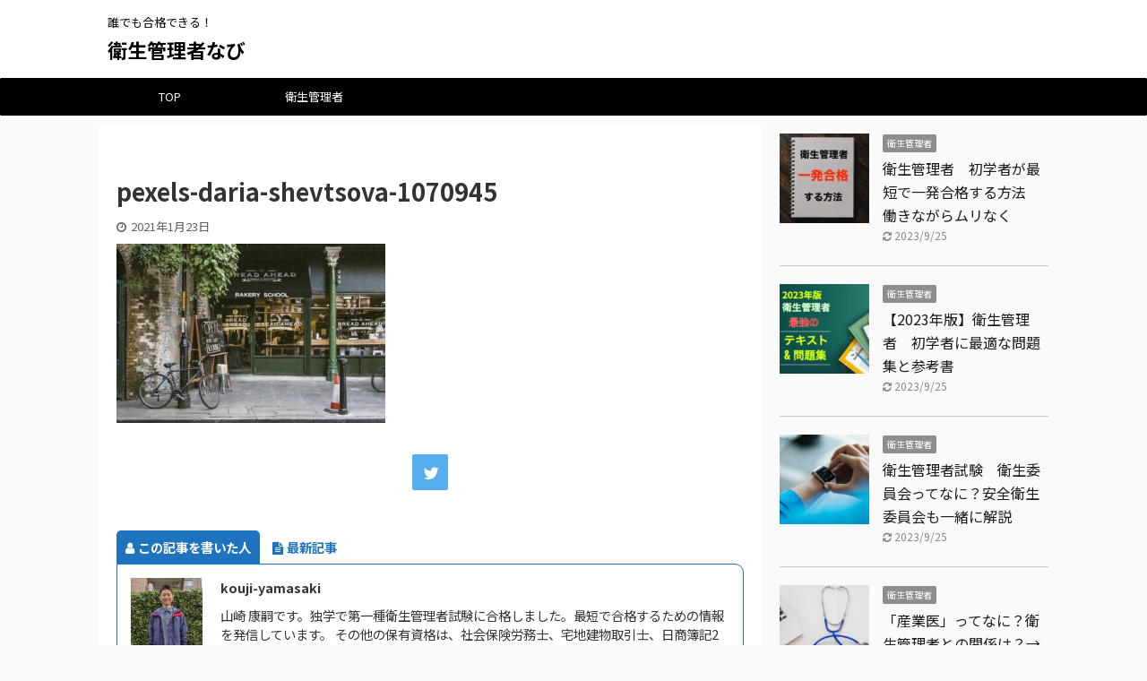

--- FILE ---
content_type: text/html; charset=UTF-8
request_url: https://kouji-yamasaki.com/qualification-healthsupervisor-application/pexels-daria-shevtsova-1070945/
body_size: 12532
content:

<!DOCTYPE html>
<!--[if lt IE 7]>
<html class="ie6" dir="ltr" lang="ja" prefix="og: https://ogp.me/ns#"> <![endif]-->
<!--[if IE 7]>
<html class="i7" dir="ltr" lang="ja" prefix="og: https://ogp.me/ns#"> <![endif]-->
<!--[if IE 8]>
<html class="ie" dir="ltr" lang="ja" prefix="og: https://ogp.me/ns#"> <![endif]-->
<!--[if gt IE 8]><!-->
<html dir="ltr" lang="ja" prefix="og: https://ogp.me/ns#" class="s-navi-search-overlay ">
	<!--<![endif]-->
	<head prefix="og: http://ogp.me/ns# fb: http://ogp.me/ns/fb# article: http://ogp.me/ns/article#">
		<meta charset="UTF-8" >
		<meta name="viewport" content="width=device-width,initial-scale=1.0,user-scalable=no,viewport-fit=cover">
		<meta name="format-detection" content="telephone=no" >
		<meta name="referrer" content="no-referrer-when-downgrade"/>

					<meta name="robots" content="noindex,follow">
		
		<link rel="alternate" type="application/rss+xml" title="衛生管理者なび RSS Feed" href="https://kouji-yamasaki.com/feed/" />
		<link rel="pingback" href="https://kouji-yamasaki.com/xmlrpc.php" >
		<!--[if lt IE 9]>
		<script src="https://kouji-yamasaki.com/wp-content/themes/affinger5/js/html5shiv.js"></script>
		<![endif]-->
				
		<!-- All in One SEO 4.4.9.2 - aioseo.com -->
		<meta name="robots" content="max-image-preview:large" />
		<meta name="google-site-verification" content="google-site-verification=MR6Xp5Du7hu0VSHRplipJQef-q5Q8JM5HBMYHjvcR44" />
		<link rel="canonical" href="https://kouji-yamasaki.com/qualification-healthsupervisor-application/pexels-daria-shevtsova-1070945/" />
		<meta name="generator" content="All in One SEO (AIOSEO) 4.4.9.2" />
		<meta property="og:locale" content="ja_JP" />
		<meta property="og:site_name" content="衛生管理者なび - 誰でも合格できる！" />
		<meta property="og:type" content="article" />
		<meta property="og:title" content="pexels-daria-shevtsova-1070945 - 衛生管理者なび" />
		<meta property="og:url" content="https://kouji-yamasaki.com/qualification-healthsupervisor-application/pexels-daria-shevtsova-1070945/" />
		<meta property="article:published_time" content="2021-01-23T12:27:48+00:00" />
		<meta property="article:modified_time" content="2021-01-23T12:27:48+00:00" />
		<meta name="twitter:card" content="summary" />
		<meta name="twitter:site" content="@bLDjWiyryFfQm1y" />
		<meta name="twitter:title" content="pexels-daria-shevtsova-1070945 - 衛生管理者なび" />
		<meta name="twitter:creator" content="@kouji_yamasaki" />
		<script type="application/ld+json" class="aioseo-schema">
			{"@context":"https:\/\/schema.org","@graph":[{"@type":"BreadcrumbList","@id":"https:\/\/kouji-yamasaki.com\/qualification-healthsupervisor-application\/pexels-daria-shevtsova-1070945\/#breadcrumblist","itemListElement":[{"@type":"ListItem","@id":"https:\/\/kouji-yamasaki.com\/#listItem","position":1,"name":"\u5bb6","item":"https:\/\/kouji-yamasaki.com\/","nextItem":"https:\/\/kouji-yamasaki.com\/qualification-healthsupervisor-application\/pexels-daria-shevtsova-1070945\/#listItem"},{"@type":"ListItem","@id":"https:\/\/kouji-yamasaki.com\/qualification-healthsupervisor-application\/pexels-daria-shevtsova-1070945\/#listItem","position":2,"name":"pexels-daria-shevtsova-1070945","previousItem":"https:\/\/kouji-yamasaki.com\/#listItem"}]},{"@type":"ItemPage","@id":"https:\/\/kouji-yamasaki.com\/qualification-healthsupervisor-application\/pexels-daria-shevtsova-1070945\/#itempage","url":"https:\/\/kouji-yamasaki.com\/qualification-healthsupervisor-application\/pexels-daria-shevtsova-1070945\/","name":"pexels-daria-shevtsova-1070945 - \u885b\u751f\u7ba1\u7406\u8005\u306a\u3073","inLanguage":"ja","isPartOf":{"@id":"https:\/\/kouji-yamasaki.com\/#website"},"breadcrumb":{"@id":"https:\/\/kouji-yamasaki.com\/qualification-healthsupervisor-application\/pexels-daria-shevtsova-1070945\/#breadcrumblist"},"author":{"@id":"https:\/\/kouji-yamasaki.com\/author\/c720842f137215276150474e363e2191a30f2ccc\/#author"},"creator":{"@id":"https:\/\/kouji-yamasaki.com\/author\/c720842f137215276150474e363e2191a30f2ccc\/#author"},"datePublished":"2021-01-23T12:27:48+09:00","dateModified":"2021-01-23T12:27:48+09:00"},{"@type":"Person","@id":"https:\/\/kouji-yamasaki.com\/#person","name":"kouji-yamasaki","image":{"@type":"ImageObject","@id":"https:\/\/kouji-yamasaki.com\/qualification-healthsupervisor-application\/pexels-daria-shevtsova-1070945\/#personImage","url":"https:\/\/secure.gravatar.com\/avatar\/13c51d5314b9d169d9d3fc5833d9c3b1?s=96&d=mm&r=g","width":96,"height":96,"caption":"kouji-yamasaki"},"sameAs":["@kouji_yamasaki"]},{"@type":"Person","@id":"https:\/\/kouji-yamasaki.com\/author\/c720842f137215276150474e363e2191a30f2ccc\/#author","url":"https:\/\/kouji-yamasaki.com\/author\/c720842f137215276150474e363e2191a30f2ccc\/","name":"kouji-yamasaki","image":{"@type":"ImageObject","@id":"https:\/\/kouji-yamasaki.com\/qualification-healthsupervisor-application\/pexels-daria-shevtsova-1070945\/#authorImage","url":"https:\/\/secure.gravatar.com\/avatar\/13c51d5314b9d169d9d3fc5833d9c3b1?s=96&d=mm&r=g","width":96,"height":96,"caption":"kouji-yamasaki"},"sameAs":["@kouji_yamasaki"]},{"@type":"WebSite","@id":"https:\/\/kouji-yamasaki.com\/#website","url":"https:\/\/kouji-yamasaki.com\/","name":"simple life blog","description":"\u8ab0\u3067\u3082\u5408\u683c\u3067\u304d\u308b\uff01","inLanguage":"ja","publisher":{"@id":"https:\/\/kouji-yamasaki.com\/#person"}}]}
		</script>
		<!-- All in One SEO -->

<title>pexels-daria-shevtsova-1070945 - 衛生管理者なび</title>
<link rel='dns-prefetch' href='//ajax.googleapis.com' />
<script type="text/javascript">
window._wpemojiSettings = {"baseUrl":"https:\/\/s.w.org\/images\/core\/emoji\/14.0.0\/72x72\/","ext":".png","svgUrl":"https:\/\/s.w.org\/images\/core\/emoji\/14.0.0\/svg\/","svgExt":".svg","source":{"concatemoji":"https:\/\/kouji-yamasaki.com\/wp-includes\/js\/wp-emoji-release.min.js?ver=6.1.1"}};
/*! This file is auto-generated */
!function(e,a,t){var n,r,o,i=a.createElement("canvas"),p=i.getContext&&i.getContext("2d");function s(e,t){var a=String.fromCharCode,e=(p.clearRect(0,0,i.width,i.height),p.fillText(a.apply(this,e),0,0),i.toDataURL());return p.clearRect(0,0,i.width,i.height),p.fillText(a.apply(this,t),0,0),e===i.toDataURL()}function c(e){var t=a.createElement("script");t.src=e,t.defer=t.type="text/javascript",a.getElementsByTagName("head")[0].appendChild(t)}for(o=Array("flag","emoji"),t.supports={everything:!0,everythingExceptFlag:!0},r=0;r<o.length;r++)t.supports[o[r]]=function(e){if(p&&p.fillText)switch(p.textBaseline="top",p.font="600 32px Arial",e){case"flag":return s([127987,65039,8205,9895,65039],[127987,65039,8203,9895,65039])?!1:!s([55356,56826,55356,56819],[55356,56826,8203,55356,56819])&&!s([55356,57332,56128,56423,56128,56418,56128,56421,56128,56430,56128,56423,56128,56447],[55356,57332,8203,56128,56423,8203,56128,56418,8203,56128,56421,8203,56128,56430,8203,56128,56423,8203,56128,56447]);case"emoji":return!s([129777,127995,8205,129778,127999],[129777,127995,8203,129778,127999])}return!1}(o[r]),t.supports.everything=t.supports.everything&&t.supports[o[r]],"flag"!==o[r]&&(t.supports.everythingExceptFlag=t.supports.everythingExceptFlag&&t.supports[o[r]]);t.supports.everythingExceptFlag=t.supports.everythingExceptFlag&&!t.supports.flag,t.DOMReady=!1,t.readyCallback=function(){t.DOMReady=!0},t.supports.everything||(n=function(){t.readyCallback()},a.addEventListener?(a.addEventListener("DOMContentLoaded",n,!1),e.addEventListener("load",n,!1)):(e.attachEvent("onload",n),a.attachEvent("onreadystatechange",function(){"complete"===a.readyState&&t.readyCallback()})),(e=t.source||{}).concatemoji?c(e.concatemoji):e.wpemoji&&e.twemoji&&(c(e.twemoji),c(e.wpemoji)))}(window,document,window._wpemojiSettings);
</script>
<style type="text/css">
img.wp-smiley,
img.emoji {
	display: inline !important;
	border: none !important;
	box-shadow: none !important;
	height: 1em !important;
	width: 1em !important;
	margin: 0 0.07em !important;
	vertical-align: -0.1em !important;
	background: none !important;
	padding: 0 !important;
}
</style>
	<link rel='stylesheet' id='wp-block-library-css' href='https://kouji-yamasaki.com/wp-includes/css/dist/block-library/style.min.css?ver=6.1.1' type='text/css' media='all' />
<link rel='stylesheet' id='classic-theme-styles-css' href='https://kouji-yamasaki.com/wp-includes/css/classic-themes.min.css?ver=1' type='text/css' media='all' />
<style id='global-styles-inline-css' type='text/css'>
body{--wp--preset--color--black: #000000;--wp--preset--color--cyan-bluish-gray: #abb8c3;--wp--preset--color--white: #ffffff;--wp--preset--color--pale-pink: #f78da7;--wp--preset--color--vivid-red: #cf2e2e;--wp--preset--color--luminous-vivid-orange: #ff6900;--wp--preset--color--luminous-vivid-amber: #fcb900;--wp--preset--color--light-green-cyan: #7bdcb5;--wp--preset--color--vivid-green-cyan: #00d084;--wp--preset--color--pale-cyan-blue: #8ed1fc;--wp--preset--color--vivid-cyan-blue: #0693e3;--wp--preset--color--vivid-purple: #9b51e0;--wp--preset--color--soft-red: #e6514c;--wp--preset--color--light-grayish-red: #fdebee;--wp--preset--color--vivid-yellow: #ffc107;--wp--preset--color--very-pale-yellow: #fffde7;--wp--preset--color--very-light-gray: #fafafa;--wp--preset--color--very-dark-gray: #313131;--wp--preset--color--original-color-a: #43a047;--wp--preset--color--original-color-b: #795548;--wp--preset--color--original-color-c: #ec407a;--wp--preset--color--original-color-d: #9e9d24;--wp--preset--gradient--vivid-cyan-blue-to-vivid-purple: linear-gradient(135deg,rgba(6,147,227,1) 0%,rgb(155,81,224) 100%);--wp--preset--gradient--light-green-cyan-to-vivid-green-cyan: linear-gradient(135deg,rgb(122,220,180) 0%,rgb(0,208,130) 100%);--wp--preset--gradient--luminous-vivid-amber-to-luminous-vivid-orange: linear-gradient(135deg,rgba(252,185,0,1) 0%,rgba(255,105,0,1) 100%);--wp--preset--gradient--luminous-vivid-orange-to-vivid-red: linear-gradient(135deg,rgba(255,105,0,1) 0%,rgb(207,46,46) 100%);--wp--preset--gradient--very-light-gray-to-cyan-bluish-gray: linear-gradient(135deg,rgb(238,238,238) 0%,rgb(169,184,195) 100%);--wp--preset--gradient--cool-to-warm-spectrum: linear-gradient(135deg,rgb(74,234,220) 0%,rgb(151,120,209) 20%,rgb(207,42,186) 40%,rgb(238,44,130) 60%,rgb(251,105,98) 80%,rgb(254,248,76) 100%);--wp--preset--gradient--blush-light-purple: linear-gradient(135deg,rgb(255,206,236) 0%,rgb(152,150,240) 100%);--wp--preset--gradient--blush-bordeaux: linear-gradient(135deg,rgb(254,205,165) 0%,rgb(254,45,45) 50%,rgb(107,0,62) 100%);--wp--preset--gradient--luminous-dusk: linear-gradient(135deg,rgb(255,203,112) 0%,rgb(199,81,192) 50%,rgb(65,88,208) 100%);--wp--preset--gradient--pale-ocean: linear-gradient(135deg,rgb(255,245,203) 0%,rgb(182,227,212) 50%,rgb(51,167,181) 100%);--wp--preset--gradient--electric-grass: linear-gradient(135deg,rgb(202,248,128) 0%,rgb(113,206,126) 100%);--wp--preset--gradient--midnight: linear-gradient(135deg,rgb(2,3,129) 0%,rgb(40,116,252) 100%);--wp--preset--duotone--dark-grayscale: url('#wp-duotone-dark-grayscale');--wp--preset--duotone--grayscale: url('#wp-duotone-grayscale');--wp--preset--duotone--purple-yellow: url('#wp-duotone-purple-yellow');--wp--preset--duotone--blue-red: url('#wp-duotone-blue-red');--wp--preset--duotone--midnight: url('#wp-duotone-midnight');--wp--preset--duotone--magenta-yellow: url('#wp-duotone-magenta-yellow');--wp--preset--duotone--purple-green: url('#wp-duotone-purple-green');--wp--preset--duotone--blue-orange: url('#wp-duotone-blue-orange');--wp--preset--font-size--small: 13px;--wp--preset--font-size--medium: 20px;--wp--preset--font-size--large: 36px;--wp--preset--font-size--x-large: 42px;--wp--preset--spacing--20: 0.44rem;--wp--preset--spacing--30: 0.67rem;--wp--preset--spacing--40: 1rem;--wp--preset--spacing--50: 1.5rem;--wp--preset--spacing--60: 2.25rem;--wp--preset--spacing--70: 3.38rem;--wp--preset--spacing--80: 5.06rem;}:where(.is-layout-flex){gap: 0.5em;}body .is-layout-flow > .alignleft{float: left;margin-inline-start: 0;margin-inline-end: 2em;}body .is-layout-flow > .alignright{float: right;margin-inline-start: 2em;margin-inline-end: 0;}body .is-layout-flow > .aligncenter{margin-left: auto !important;margin-right: auto !important;}body .is-layout-constrained > .alignleft{float: left;margin-inline-start: 0;margin-inline-end: 2em;}body .is-layout-constrained > .alignright{float: right;margin-inline-start: 2em;margin-inline-end: 0;}body .is-layout-constrained > .aligncenter{margin-left: auto !important;margin-right: auto !important;}body .is-layout-constrained > :where(:not(.alignleft):not(.alignright):not(.alignfull)){max-width: var(--wp--style--global--content-size);margin-left: auto !important;margin-right: auto !important;}body .is-layout-constrained > .alignwide{max-width: var(--wp--style--global--wide-size);}body .is-layout-flex{display: flex;}body .is-layout-flex{flex-wrap: wrap;align-items: center;}body .is-layout-flex > *{margin: 0;}:where(.wp-block-columns.is-layout-flex){gap: 2em;}.has-black-color{color: var(--wp--preset--color--black) !important;}.has-cyan-bluish-gray-color{color: var(--wp--preset--color--cyan-bluish-gray) !important;}.has-white-color{color: var(--wp--preset--color--white) !important;}.has-pale-pink-color{color: var(--wp--preset--color--pale-pink) !important;}.has-vivid-red-color{color: var(--wp--preset--color--vivid-red) !important;}.has-luminous-vivid-orange-color{color: var(--wp--preset--color--luminous-vivid-orange) !important;}.has-luminous-vivid-amber-color{color: var(--wp--preset--color--luminous-vivid-amber) !important;}.has-light-green-cyan-color{color: var(--wp--preset--color--light-green-cyan) !important;}.has-vivid-green-cyan-color{color: var(--wp--preset--color--vivid-green-cyan) !important;}.has-pale-cyan-blue-color{color: var(--wp--preset--color--pale-cyan-blue) !important;}.has-vivid-cyan-blue-color{color: var(--wp--preset--color--vivid-cyan-blue) !important;}.has-vivid-purple-color{color: var(--wp--preset--color--vivid-purple) !important;}.has-black-background-color{background-color: var(--wp--preset--color--black) !important;}.has-cyan-bluish-gray-background-color{background-color: var(--wp--preset--color--cyan-bluish-gray) !important;}.has-white-background-color{background-color: var(--wp--preset--color--white) !important;}.has-pale-pink-background-color{background-color: var(--wp--preset--color--pale-pink) !important;}.has-vivid-red-background-color{background-color: var(--wp--preset--color--vivid-red) !important;}.has-luminous-vivid-orange-background-color{background-color: var(--wp--preset--color--luminous-vivid-orange) !important;}.has-luminous-vivid-amber-background-color{background-color: var(--wp--preset--color--luminous-vivid-amber) !important;}.has-light-green-cyan-background-color{background-color: var(--wp--preset--color--light-green-cyan) !important;}.has-vivid-green-cyan-background-color{background-color: var(--wp--preset--color--vivid-green-cyan) !important;}.has-pale-cyan-blue-background-color{background-color: var(--wp--preset--color--pale-cyan-blue) !important;}.has-vivid-cyan-blue-background-color{background-color: var(--wp--preset--color--vivid-cyan-blue) !important;}.has-vivid-purple-background-color{background-color: var(--wp--preset--color--vivid-purple) !important;}.has-black-border-color{border-color: var(--wp--preset--color--black) !important;}.has-cyan-bluish-gray-border-color{border-color: var(--wp--preset--color--cyan-bluish-gray) !important;}.has-white-border-color{border-color: var(--wp--preset--color--white) !important;}.has-pale-pink-border-color{border-color: var(--wp--preset--color--pale-pink) !important;}.has-vivid-red-border-color{border-color: var(--wp--preset--color--vivid-red) !important;}.has-luminous-vivid-orange-border-color{border-color: var(--wp--preset--color--luminous-vivid-orange) !important;}.has-luminous-vivid-amber-border-color{border-color: var(--wp--preset--color--luminous-vivid-amber) !important;}.has-light-green-cyan-border-color{border-color: var(--wp--preset--color--light-green-cyan) !important;}.has-vivid-green-cyan-border-color{border-color: var(--wp--preset--color--vivid-green-cyan) !important;}.has-pale-cyan-blue-border-color{border-color: var(--wp--preset--color--pale-cyan-blue) !important;}.has-vivid-cyan-blue-border-color{border-color: var(--wp--preset--color--vivid-cyan-blue) !important;}.has-vivid-purple-border-color{border-color: var(--wp--preset--color--vivid-purple) !important;}.has-vivid-cyan-blue-to-vivid-purple-gradient-background{background: var(--wp--preset--gradient--vivid-cyan-blue-to-vivid-purple) !important;}.has-light-green-cyan-to-vivid-green-cyan-gradient-background{background: var(--wp--preset--gradient--light-green-cyan-to-vivid-green-cyan) !important;}.has-luminous-vivid-amber-to-luminous-vivid-orange-gradient-background{background: var(--wp--preset--gradient--luminous-vivid-amber-to-luminous-vivid-orange) !important;}.has-luminous-vivid-orange-to-vivid-red-gradient-background{background: var(--wp--preset--gradient--luminous-vivid-orange-to-vivid-red) !important;}.has-very-light-gray-to-cyan-bluish-gray-gradient-background{background: var(--wp--preset--gradient--very-light-gray-to-cyan-bluish-gray) !important;}.has-cool-to-warm-spectrum-gradient-background{background: var(--wp--preset--gradient--cool-to-warm-spectrum) !important;}.has-blush-light-purple-gradient-background{background: var(--wp--preset--gradient--blush-light-purple) !important;}.has-blush-bordeaux-gradient-background{background: var(--wp--preset--gradient--blush-bordeaux) !important;}.has-luminous-dusk-gradient-background{background: var(--wp--preset--gradient--luminous-dusk) !important;}.has-pale-ocean-gradient-background{background: var(--wp--preset--gradient--pale-ocean) !important;}.has-electric-grass-gradient-background{background: var(--wp--preset--gradient--electric-grass) !important;}.has-midnight-gradient-background{background: var(--wp--preset--gradient--midnight) !important;}.has-small-font-size{font-size: var(--wp--preset--font-size--small) !important;}.has-medium-font-size{font-size: var(--wp--preset--font-size--medium) !important;}.has-large-font-size{font-size: var(--wp--preset--font-size--large) !important;}.has-x-large-font-size{font-size: var(--wp--preset--font-size--x-large) !important;}
.wp-block-navigation a:where(:not(.wp-element-button)){color: inherit;}
:where(.wp-block-columns.is-layout-flex){gap: 2em;}
.wp-block-pullquote{font-size: 1.5em;line-height: 1.6;}
</style>
<link rel='stylesheet' id='normalize-css' href='https://kouji-yamasaki.com/wp-content/themes/affinger5/css/normalize.css?ver=1.5.9' type='text/css' media='all' />
<link rel='stylesheet' id='font-awesome-css' href='https://kouji-yamasaki.com/wp-content/themes/affinger5/css/fontawesome/css/font-awesome.min.css?ver=4.7.0' type='text/css' media='all' />
<link rel='stylesheet' id='font-awesome-animation-css' href='https://kouji-yamasaki.com/wp-content/themes/affinger5/css/fontawesome/css/font-awesome-animation.min.css?ver=6.1.1' type='text/css' media='all' />
<link rel='stylesheet' id='st_svg-css' href='https://kouji-yamasaki.com/wp-content/themes/affinger5/st_svg/style.css?ver=6.1.1' type='text/css' media='all' />
<link rel='stylesheet' id='slick-css' href='https://kouji-yamasaki.com/wp-content/themes/affinger5/vendor/slick/slick.css?ver=1.8.0' type='text/css' media='all' />
<link rel='stylesheet' id='slick-theme-css' href='https://kouji-yamasaki.com/wp-content/themes/affinger5/vendor/slick/slick-theme.css?ver=1.8.0' type='text/css' media='all' />
<link rel='stylesheet' id='fonts-googleapis-notosansjp-css' href='//fonts.googleapis.com/css?family=Noto+Sans+JP%3A400%2C700&#038;display=swap&#038;subset=japanese&#038;ver=6.1.1' type='text/css' media='all' />
<link rel='stylesheet' id='style-css' href='https://kouji-yamasaki.com/wp-content/themes/affinger5/style.css?ver=6.1.1' type='text/css' media='all' />
<link rel='stylesheet' id='single-css' href='https://kouji-yamasaki.com/wp-content/themes/affinger5/st-rankcss.php' type='text/css' media='all' />
<link rel='stylesheet' id='jquery-lazyloadxt-spinner-css-css' href='//kouji-yamasaki.com/wp-content/plugins/a3-lazy-load/assets/css/jquery.lazyloadxt.spinner.css?ver=6.1.1' type='text/css' media='all' />
<link rel='stylesheet' id='a3a3_lazy_load-css' href='//kouji-yamasaki.com/wp-content/uploads/sass/a3_lazy_load.min.css?ver=1635909703' type='text/css' media='all' />
<link rel='stylesheet' id='st-themecss-css' href='https://kouji-yamasaki.com/wp-content/themes/affinger5/st-themecss-loader.php?ver=6.1.1' type='text/css' media='all' />
<script type='text/javascript' src='//ajax.googleapis.com/ajax/libs/jquery/1.11.3/jquery.min.js?ver=1.11.3' id='jquery-js'></script>
<link rel="https://api.w.org/" href="https://kouji-yamasaki.com/wp-json/" /><link rel="alternate" type="application/json" href="https://kouji-yamasaki.com/wp-json/wp/v2/media/939" /><link rel='shortlink' href='https://kouji-yamasaki.com/?p=939' />
<link rel="alternate" type="application/json+oembed" href="https://kouji-yamasaki.com/wp-json/oembed/1.0/embed?url=https%3A%2F%2Fkouji-yamasaki.com%2Fqualification-healthsupervisor-application%2Fpexels-daria-shevtsova-1070945%2F" />
<link rel="alternate" type="text/xml+oembed" href="https://kouji-yamasaki.com/wp-json/oembed/1.0/embed?url=https%3A%2F%2Fkouji-yamasaki.com%2Fqualification-healthsupervisor-application%2Fpexels-daria-shevtsova-1070945%2F&#038;format=xml" />
<link rel="shortcut icon" href="https://kouji-yamasaki.com/wp-content/uploads/2021/01/cropped-bernard-hermant-rfpSOlH1JlQ-unsplash-scaled-1.jpg" >
<meta name="google-site-verification" content="MR6Xp5Du7hu0VSHRplipJQef-q5Q8JM5HBMYHjvcR44" />
<noscript><style>.lazyload[data-src]{display:none !important;}</style></noscript><style>.lazyload{background-image:none !important;}.lazyload:before{background-image:none !important;}</style><style type="text/css">.broken_link, a.broken_link {
	text-decoration: line-through;
}</style><link rel="icon" href="https://kouji-yamasaki.com/wp-content/uploads/2021/01/cropped-bernard-hermant-rfpSOlH1JlQ-unsplash-scaled-2-32x32.jpg" sizes="32x32" />
<link rel="icon" href="https://kouji-yamasaki.com/wp-content/uploads/2021/01/cropped-bernard-hermant-rfpSOlH1JlQ-unsplash-scaled-2-192x192.jpg" sizes="192x192" />
<link rel="apple-touch-icon" href="https://kouji-yamasaki.com/wp-content/uploads/2021/01/cropped-bernard-hermant-rfpSOlH1JlQ-unsplash-scaled-2-180x180.jpg" />
<meta name="msapplication-TileImage" content="https://kouji-yamasaki.com/wp-content/uploads/2021/01/cropped-bernard-hermant-rfpSOlH1JlQ-unsplash-scaled-2-270x270.jpg" />
			<script>
		(function (i, s, o, g, r, a, m) {
			i['GoogleAnalyticsObject'] = r;
			i[r] = i[r] || function () {
					(i[r].q = i[r].q || []).push(arguments)
				}, i[r].l = 1 * new Date();
			a = s.createElement(o),
				m = s.getElementsByTagName(o)[0];
			a.async = 1;
			a.src = g;
			m.parentNode.insertBefore(a, m)
		})(window, document, 'script', '//www.google-analytics.com/analytics.js', 'ga');

		ga('create', 'UA-PW5ZTTRH6F', 'auto');
		ga('send', 'pageview');

	</script>
					


<script>
	jQuery(function(){
		jQuery('.st-btn-open').click(function(){
			jQuery(this).next('.st-slidebox').stop(true, true).slideToggle();
			jQuery(this).addClass('st-btn-open-click');
		});
	});
</script>

<script>
jQuery(function(){
  jQuery('#st-tab-menu li').on('click', function(){
    if(jQuery(this).not('active')){
      jQuery(this).addClass('active').siblings('li').removeClass('active');
      var index = jQuery('#st-tab-menu li').index(this);
     jQuery('#st-tab-menu + #st-tab-box div').eq(index).addClass('active').siblings('div').removeClass('active');
    }
  });
});
</script>

<script>
	jQuery(function(){
		jQuery("#toc_container:not(:has(ul ul))").addClass("only-toc");
		jQuery(".st-ac-box ul:has(.cat-item)").each(function(){
			jQuery(this).addClass("st-ac-cat");
		});
	});
</script>

<script>
	jQuery(function(){
						jQuery('.st-star').parent('.rankh4').css('padding-bottom','5px'); // スターがある場合のランキング見出し調整
	});
</script>


			</head>
	<body class="attachment attachment-template-default single single-attachment postid-939 attachmentid-939 attachment-jpeg not-front-page" >
				<div id="st-ami">
				<div id="wrapper" class="">
				<div id="wrapper-in">
					<header id="">
						<div id="headbox-bg">
							<div id="headbox">

								<nav id="s-navi" class="pcnone" data-st-nav data-st-nav-type="normal">
		<dl class="acordion is-active" data-st-nav-primary>
			<dt class="trigger">
				<p class="acordion_button"><span class="op op-menu"><i class="fa st-svg-menu"></i></span></p>

				
				
							<!-- 追加メニュー -->
							
							<!-- 追加メニュー2 -->
							
							</dt>

			<dd class="acordion_tree">
				<div class="acordion_tree_content">

					

																		<div class="clear"></div>

					
				</div>
			</dd>

					</dl>

					</nav>

								<div id="header-l">
									
									<div id="st-text-logo">
										
            
			
				<!-- キャプション -->
				                
					              		 	 <p class="descr sitenametop">
               		     	誰でも合格できる！               			 </p>
					                    
				                
				<!-- ロゴ又はブログ名 -->
				              		  <p class="sitename"><a href="https://kouji-yamasaki.com/">
                  		                      		    衛生管理者なび                   		               		  </a></p>
            					<!-- ロゴ又はブログ名ここまで -->

			    
		
    									</div>
								</div><!-- /#header-l -->

								<div id="header-r" class="smanone">
									
								</div><!-- /#header-r -->
							</div><!-- /#headbox-bg -->
						</div><!-- /#headbox clearfix -->

						
						
						
						
											
<div id="gazou-wide">
			<div id="st-menubox">
			<div id="st-menuwide">
				<nav class="smanone clearfix"><ul id="menu-%e3%83%a1%e3%82%a4%e3%83%b3" class="menu"><li id="menu-item-1084" class="menu-item menu-item-type-custom menu-item-object-custom menu-item-home menu-item-1084"><a href="https://kouji-yamasaki.com/">TOP</a></li>
<li id="menu-item-7738" class="menu-item menu-item-type-taxonomy menu-item-object-category menu-item-7738"><a href="https://kouji-yamasaki.com/category/qualification/eiseikanrisha/">衛生管理者</a></li>
</ul></nav>			</div>
		</div>
				</div>
					
					
					</header>

					

					<div id="content-w">

					
					
					
	
			<div id="st-header-post-under-box" class="st-header-post-no-data "
		     style="">
			<div class="st-dark-cover">
							</div>
		</div>
	
<!-- Global site tag (gtag.js) - Google Analytics -->
<script async src="https://www.googletagmanager.com/gtag/js?id=UA-199519638-1">
</script>
<script>
  window.dataLayer = window.dataLayer || [];
  function gtag(){dataLayer.push(arguments);}
  gtag('js', new Date());

  gtag('config', 'UA-199519638-1');
</script>
<div id="content" class="clearfix">
	<div id="contentInner">
		<main>
			<article>
														<div id="post-939" class="post st-custom post-939 attachment type-attachment status-inherit hentry">
				
					
																
					
					<!--ぱんくず -->
										<!--/ ぱんくず -->

					<!--ループ開始 -->
										
																									<p class="st-catgroup">
															</p>
						
						<h1 class="entry-title">pexels-daria-shevtsova-1070945</h1>

						
	<div class="blogbox ">
		<p><span class="kdate">
							<i class="fa fa-clock-o"></i><time class="updated" datetime="2021-01-23T21:27:48+0900">2021年1月23日</time>
					</span></p>
	</div>
					
					
					<div class="mainbox">
						<div id="nocopy" ><!-- コピー禁止エリアここから -->
							
							
							
							<div class="entry-content">
								<p class="attachment"><a href='https://kouji-yamasaki.com/wp-content/uploads/2021/01/pexels-daria-shevtsova-1070945-scaled.jpg'><img width="300" height="200" src="//kouji-yamasaki.com/wp-content/plugins/a3-lazy-load/assets/images/lazy_placeholder.gif" data-lazy-type="image" data-src="https://kouji-yamasaki.com/wp-content/uploads/2021/01/pexels-daria-shevtsova-1070945-300x200.jpg" class="lazy lazy-hidden attachment-medium size-medium" alt="" decoding="async" srcset="" data-srcset="https://kouji-yamasaki.com/wp-content/uploads/2021/01/pexels-daria-shevtsova-1070945-300x200.jpg 300w, https://kouji-yamasaki.com/wp-content/uploads/2021/01/pexels-daria-shevtsova-1070945-1024x681.jpg 1024w, https://kouji-yamasaki.com/wp-content/uploads/2021/01/pexels-daria-shevtsova-1070945-768x511.jpg 768w, https://kouji-yamasaki.com/wp-content/uploads/2021/01/pexels-daria-shevtsova-1070945-1536x1022.jpg 1536w, https://kouji-yamasaki.com/wp-content/uploads/2021/01/pexels-daria-shevtsova-1070945-2048x1363.jpg 2048w, https://kouji-yamasaki.com/wp-content/uploads/2021/01/pexels-daria-shevtsova-1070945-scaled.jpg 1000w" sizes="(max-width: 300px) 100vw, 300px" /><noscript><img width="300" height="200" src="https://kouji-yamasaki.com/wp-content/uploads/2021/01/pexels-daria-shevtsova-1070945-300x200.jpg" class="attachment-medium size-medium" alt="" decoding="async" srcset="https://kouji-yamasaki.com/wp-content/uploads/2021/01/pexels-daria-shevtsova-1070945-300x200.jpg 300w, https://kouji-yamasaki.com/wp-content/uploads/2021/01/pexels-daria-shevtsova-1070945-1024x681.jpg 1024w, https://kouji-yamasaki.com/wp-content/uploads/2021/01/pexels-daria-shevtsova-1070945-768x511.jpg 768w, https://kouji-yamasaki.com/wp-content/uploads/2021/01/pexels-daria-shevtsova-1070945-1536x1022.jpg 1536w, https://kouji-yamasaki.com/wp-content/uploads/2021/01/pexels-daria-shevtsova-1070945-2048x1363.jpg 2048w, https://kouji-yamasaki.com/wp-content/uploads/2021/01/pexels-daria-shevtsova-1070945-scaled.jpg 1000w" sizes="(max-width: 300px) 100vw, 300px" /></noscript></a></p>
							</div>
						</div><!-- コピー禁止エリアここまで -->

												
					<div class="adbox">
				
							        
	
									<div style="padding-top:10px;">
						
		        
	
					</div>
							</div>
			

						
					</div><!-- .mainboxここまで -->

																
					
					
	
	<div class="sns ">
	<ul class="clearfix">
					<!--ツイートボタン-->
			<li class="twitter"> 
			<a rel="nofollow" onclick="window.open('//twitter.com/intent/tweet?url=https%3A%2F%2Fkouji-yamasaki.com%2Fqualification-healthsupervisor-application%2Fpexels-daria-shevtsova-1070945%2F&text=pexels-daria-shevtsova-1070945&tw_p=tweetbutton', '', 'width=500,height=450'); return false;"><i class="fa fa-twitter"></i><span class="snstext " >Twitter</span></a>
			</li>
		
		
		
		
		
		
		
		
	</ul>

	</div> 

						<div class="st-author-box">
	<ul id="st-tab-menu">
		<li class="active"><i class="fa fa-user st-css-no" aria-hidden="true"></i>この記事を書いた人</li>
					<li><i class="fa fa-file-text" aria-hidden="true"></i>最新記事</li>
			</ul>

	<div id="st-tab-box" class="clearfix">
		<div class="active">
			<dl>
			<dt>
				<a rel="nofollow" href="https://kouji-yamasaki.com/author/c720842f137215276150474e363e2191a30f2ccc/"><img alt='' src="//kouji-yamasaki.com/wp-content/plugins/a3-lazy-load/assets/images/lazy_placeholder.gif" data-lazy-type="image" data-src='https://secure.gravatar.com/avatar/13c51d5314b9d169d9d3fc5833d9c3b1?s=80&#038;d=mm&#038;r=g' srcset="" data-srcset='https://secure.gravatar.com/avatar/13c51d5314b9d169d9d3fc5833d9c3b1?s=160&#038;d=mm&#038;r=g 2x' class='lazy lazy-hidden avatar avatar-80 photo' height='80' width='80' decoding='async'/><noscript><img alt='' src='https://secure.gravatar.com/avatar/13c51d5314b9d169d9d3fc5833d9c3b1?s=80&#038;d=mm&#038;r=g' srcset='https://secure.gravatar.com/avatar/13c51d5314b9d169d9d3fc5833d9c3b1?s=160&#038;d=mm&#038;r=g 2x' class='avatar avatar-80 photo' height='80' width='80' decoding='async'/></noscript></a>
			</dt>
			<dd>
				<p class="st-author-nickname">kouji-yamasaki</p>
				<p class="st-author-description">山崎 康嗣です。独学で第一種衛生管理者試験に合格しました。最短で合格するための情報を発信しています。
その他の保有資格は、社会保険労務士、宅地建物取引士、日商簿記2級、毒物劇物取扱者。</p>
				<p class="st-author-sns">
																															<a rel="nofollow" class="st-author-homepage" href="https://kouji-yamasaki.com/"><i class="fa fa-home" aria-hidden="true"></i></a>
									</p>
			</dd>
			</dl>
		</div>

					<div>
															<p class="st-author-date">2021/10/19</p><p class="st-author-post"><a href="https://kouji-yamasaki.com/eiseikanrisha-one-pass/">衛生管理者　初学者が最短で一発合格する方法　働きながらムリなく</a></p>
											<p class="st-author-date">2021/10/05</p><p class="st-author-post"><a href="https://kouji-yamasaki.com/eiseikanrisha-workbook-referencebook/">【2023年版】衛生管理者　初学者に最適な問題集と参考書</a></p>
											<p class="st-author-date">2021/02/16</p><p class="st-author-post"><a href="https://kouji-yamasaki.com/eiseikanrisha-eiseiiinkai/">衛生管理者試験　衛生委員会ってなに？安全衛生委員会も一緒に解説　</a></p>
																		<p class="st-author-archive"><a rel="nofollow" href="https://kouji-yamasaki.com/author/c720842f137215276150474e363e2191a30f2ccc/"><i class="fa fa-angle-double-right" aria-hidden="true"></i>kouji-yamasakiの記事をもっと見る</a></p>
			</div>
			</div>
</div>
					
											<p class="tagst">
							<i class="fa fa-folder-open-o" aria-hidden="true"></i>-<br/>
													</p>
					
					<aside>
						<p class="author" style="display:none;"><a href="https://kouji-yamasaki.com/author/c720842f137215276150474e363e2191a30f2ccc/" title="kouji-yamasaki" class="vcard author"><span class="fn">author</span></a></p>
																		<!--ループ終了-->

																					<hr class="hrcss" />

<div id="comments">
     	<div id="respond" class="comment-respond">
		<h3 id="reply-title" class="comment-reply-title">comment <small><a rel="nofollow" id="cancel-comment-reply-link" href="/qualification-healthsupervisor-application/pexels-daria-shevtsova-1070945/#respond" style="display:none;">コメントをキャンセル</a></small></h3><form action="https://kouji-yamasaki.com/wp-comments-post.php" method="post" id="commentform" class="comment-form"><p class="comment-notes"><span id="email-notes">メールアドレスが公開されることはありません。</span> <span class="required-field-message"><span class="required">※</span> が付いている欄は必須項目です</span></p><p class="comment-form-comment"><label for="comment">コメント <span class="required">※</span></label> <textarea id="comment" name="comment" cols="45" rows="8" maxlength="65525" required="required"></textarea></p><p class="comment-form-author"><label for="author">名前 <span class="required">※</span></label> <input id="author" name="author" type="text" value="" size="30" maxlength="245" autocomplete="name" required="required" /></p>
<p class="comment-form-email"><label for="email">メール <span class="required">※</span></label> <input id="email" name="email" type="text" value="" size="30" maxlength="100" aria-describedby="email-notes" autocomplete="email" required="required" /></p>
<p class="comment-form-url"><label for="url">サイト</label> <input id="url" name="url" type="text" value="" size="30" maxlength="200" autocomplete="url" /></p>
<p class="comment-form-cookies-consent"><input id="wp-comment-cookies-consent" name="wp-comment-cookies-consent" type="checkbox" value="yes" /> <label for="wp-comment-cookies-consent">次回のコメントで使用するためブラウザーに自分の名前、メールアドレス、サイトを保存する。</label></p>
<p><img src="[data-uri]" alt="CAPTCHA" data-src="https://kouji-yamasaki.com/wp-content/siteguard/1835603172.png" decoding="async" class="lazyload" data-eio-rwidth="72" data-eio-rheight="24"><noscript><img src="https://kouji-yamasaki.com/wp-content/siteguard/1835603172.png" alt="CAPTCHA" data-eio="l"></noscript></p><p><label for="siteguard_captcha">上に表示された文字を入力してください。</label><br /><input type="text" name="siteguard_captcha" id="siteguard_captcha" class="input" value="" size="10" aria-required="true" /><input type="hidden" name="siteguard_captcha_prefix" id="siteguard_captcha_prefix" value="1835603172" /></p><p class="form-submit"><input name="submit" type="submit" id="submit" class="submit" value="送信" /> <input type='hidden' name='comment_post_ID' value='939' id='comment_post_ID' />
<input type='hidden' name='comment_parent' id='comment_parent' value='0' />
</p><p style="display: none !important;"><label>&#916;<textarea name="ak_hp_textarea" cols="45" rows="8" maxlength="100"></textarea></label><input type="hidden" id="ak_js_1" name="ak_js" value="176"/><script>document.getElementById( "ak_js_1" ).setAttribute( "value", ( new Date() ).getTime() );</script></p></form>	</div><!-- #respond -->
	</div>


<!-- END singer -->
													
						<!--関連記事-->
						
	
						<!--ページナビ-->
						<div class="p-navi clearfix">
							<dl>
																
																							</dl>
						</div>
					</aside>

				</div>
				<!--/post-->
			</article>
		</main>
	</div>
	<!-- /#contentInner -->
	<div id="side">
	<aside>

		
					<div class="kanren ">
										<dl class="clearfix">
				<dt><a href="https://kouji-yamasaki.com/eiseikanrisha-one-pass/">
													<img width="150" height="150" src="//kouji-yamasaki.com/wp-content/plugins/a3-lazy-load/assets/images/lazy_placeholder.gif" data-lazy-type="image" data-src="https://kouji-yamasaki.com/wp-content/uploads/2021/10/note_image-min-150x150.jpg" class="lazy lazy-hidden attachment-st_thumb150 size-st_thumb150 wp-post-image" alt="タイトル画像「衛生管理者一発合格する方法」" decoding="async" loading="lazy" srcset="" data-srcset="https://kouji-yamasaki.com/wp-content/uploads/2021/10/note_image-min-150x150.jpg 150w, https://kouji-yamasaki.com/wp-content/uploads/2021/10/note_image-min-100x100.jpg 100w" sizes="(max-width: 150px) 100vw, 150px" /><noscript><img width="150" height="150" src="https://kouji-yamasaki.com/wp-content/uploads/2021/10/note_image-min-150x150.jpg" class="attachment-st_thumb150 size-st_thumb150 wp-post-image" alt="タイトル画像「衛生管理者一発合格する方法」" decoding="async" loading="lazy" srcset="https://kouji-yamasaki.com/wp-content/uploads/2021/10/note_image-min-150x150.jpg 150w, https://kouji-yamasaki.com/wp-content/uploads/2021/10/note_image-min-100x100.jpg 100w" sizes="(max-width: 150px) 100vw, 150px" /></noscript>											</a></dt>
				<dd>
					
	
	<p class="st-catgroup itiran-category">
		<a href="https://kouji-yamasaki.com/category/qualification/eiseikanrisha/" title="View all posts in 衛生管理者" rel="category tag"><span class="catname st-catid4">衛生管理者</span></a>	</p>
					<h5 class="kanren-t"><a href="https://kouji-yamasaki.com/eiseikanrisha-one-pass/">衛生管理者　初学者が最短で一発合格する方法　働きながらムリなく</a></h5>
						<div class="blog_info">
		<p>
							<i class="fa fa-refresh"></i>2023/9/25					</p>
	</div>
														</dd>
			</dl>
								<dl class="clearfix">
				<dt><a href="https://kouji-yamasaki.com/eiseikanrisha-workbook-referencebook/">
													<img width="150" height="150" src="//kouji-yamasaki.com/wp-content/plugins/a3-lazy-load/assets/images/lazy_placeholder.gif" data-lazy-type="image" data-src="https://kouji-yamasaki.com/wp-content/uploads/2021/10/text-book-2-150x150.jpg" class="lazy lazy-hidden attachment-st_thumb150 size-st_thumb150 wp-post-image" alt="2023年版 衛生管理者 最強のテキスト&amp;問題集" decoding="async" loading="lazy" srcset="" data-srcset="https://kouji-yamasaki.com/wp-content/uploads/2021/10/text-book-2-150x150.jpg 150w, https://kouji-yamasaki.com/wp-content/uploads/2021/10/text-book-2-100x100.jpg 100w" sizes="(max-width: 150px) 100vw, 150px" /><noscript><img width="150" height="150" src="https://kouji-yamasaki.com/wp-content/uploads/2021/10/text-book-2-150x150.jpg" class="attachment-st_thumb150 size-st_thumb150 wp-post-image" alt="2023年版 衛生管理者 最強のテキスト&amp;問題集" decoding="async" loading="lazy" srcset="https://kouji-yamasaki.com/wp-content/uploads/2021/10/text-book-2-150x150.jpg 150w, https://kouji-yamasaki.com/wp-content/uploads/2021/10/text-book-2-100x100.jpg 100w" sizes="(max-width: 150px) 100vw, 150px" /></noscript>											</a></dt>
				<dd>
					
	
	<p class="st-catgroup itiran-category">
		<a href="https://kouji-yamasaki.com/category/qualification/eiseikanrisha/" title="View all posts in 衛生管理者" rel="category tag"><span class="catname st-catid4">衛生管理者</span></a>	</p>
					<h5 class="kanren-t"><a href="https://kouji-yamasaki.com/eiseikanrisha-workbook-referencebook/">【2023年版】衛生管理者　初学者に最適な問題集と参考書</a></h5>
						<div class="blog_info">
		<p>
							<i class="fa fa-refresh"></i>2023/9/25					</p>
	</div>
														</dd>
			</dl>
								<dl class="clearfix">
				<dt><a href="https://kouji-yamasaki.com/eiseikanrisha-eiseiiinkai/">
													<img width="150" height="150" src="//kouji-yamasaki.com/wp-content/plugins/a3-lazy-load/assets/images/lazy_placeholder.gif" data-lazy-type="image" data-src="https://kouji-yamasaki.com/wp-content/uploads/2021/02/luke-chesser-rCOWMC8qf8A-unsplash-min-150x150.jpg" class="lazy lazy-hidden attachment-st_thumb150 size-st_thumb150 wp-post-image" alt="" decoding="async" loading="lazy" srcset="" data-srcset="https://kouji-yamasaki.com/wp-content/uploads/2021/02/luke-chesser-rCOWMC8qf8A-unsplash-min-150x150.jpg 150w, https://kouji-yamasaki.com/wp-content/uploads/2021/02/luke-chesser-rCOWMC8qf8A-unsplash-min-100x100.jpg 100w" sizes="(max-width: 150px) 100vw, 150px" /><noscript><img width="150" height="150" src="https://kouji-yamasaki.com/wp-content/uploads/2021/02/luke-chesser-rCOWMC8qf8A-unsplash-min-150x150.jpg" class="attachment-st_thumb150 size-st_thumb150 wp-post-image" alt="" decoding="async" loading="lazy" srcset="https://kouji-yamasaki.com/wp-content/uploads/2021/02/luke-chesser-rCOWMC8qf8A-unsplash-min-150x150.jpg 150w, https://kouji-yamasaki.com/wp-content/uploads/2021/02/luke-chesser-rCOWMC8qf8A-unsplash-min-100x100.jpg 100w" sizes="(max-width: 150px) 100vw, 150px" /></noscript>											</a></dt>
				<dd>
					
	
	<p class="st-catgroup itiran-category">
		<a href="https://kouji-yamasaki.com/category/qualification/eiseikanrisha/" title="View all posts in 衛生管理者" rel="category tag"><span class="catname st-catid4">衛生管理者</span></a>	</p>
					<h5 class="kanren-t"><a href="https://kouji-yamasaki.com/eiseikanrisha-eiseiiinkai/">衛生管理者試験　衛生委員会ってなに？安全衛生委員会も一緒に解説　</a></h5>
						<div class="blog_info">
		<p>
							<i class="fa fa-refresh"></i>2023/9/25					</p>
	</div>
														</dd>
			</dl>
								<dl class="clearfix">
				<dt><a href="https://kouji-yamasaki.com/relationship-eiseikanrisha-sangyoui/">
													<img width="150" height="150" src="//kouji-yamasaki.com/wp-content/plugins/a3-lazy-load/assets/images/lazy_placeholder.gif" data-lazy-type="image" data-src="https://kouji-yamasaki.com/wp-content/uploads/2021/02/stethoscope-2617701_1280-min-150x150.jpg" class="lazy lazy-hidden attachment-st_thumb150 size-st_thumb150 wp-post-image" alt="" decoding="async" loading="lazy" srcset="" data-srcset="https://kouji-yamasaki.com/wp-content/uploads/2021/02/stethoscope-2617701_1280-min-150x150.jpg 150w, https://kouji-yamasaki.com/wp-content/uploads/2021/02/stethoscope-2617701_1280-min-100x100.jpg 100w" sizes="(max-width: 150px) 100vw, 150px" /><noscript><img width="150" height="150" src="https://kouji-yamasaki.com/wp-content/uploads/2021/02/stethoscope-2617701_1280-min-150x150.jpg" class="attachment-st_thumb150 size-st_thumb150 wp-post-image" alt="" decoding="async" loading="lazy" srcset="https://kouji-yamasaki.com/wp-content/uploads/2021/02/stethoscope-2617701_1280-min-150x150.jpg 150w, https://kouji-yamasaki.com/wp-content/uploads/2021/02/stethoscope-2617701_1280-min-100x100.jpg 100w" sizes="(max-width: 150px) 100vw, 150px" /></noscript>											</a></dt>
				<dd>
					
	
	<p class="st-catgroup itiran-category">
		<a href="https://kouji-yamasaki.com/category/qualification/eiseikanrisha/" title="View all posts in 衛生管理者" rel="category tag"><span class="catname st-catid4">衛生管理者</span></a>	</p>
					<h5 class="kanren-t"><a href="https://kouji-yamasaki.com/relationship-eiseikanrisha-sangyoui/">「産業医」ってなに？衛生管理者との関係は？→協力し合う関係です。</a></h5>
						<div class="blog_info">
		<p>
							<i class="fa fa-refresh"></i>2023/9/25					</p>
	</div>
														</dd>
			</dl>
								<dl class="clearfix">
				<dt><a href="https://kouji-yamasaki.com/eiseikanrisha-numberofpeople/">
													<img width="150" height="150" src="//kouji-yamasaki.com/wp-content/plugins/a3-lazy-load/assets/images/lazy_placeholder.gif" data-lazy-type="image" data-src="https://kouji-yamasaki.com/wp-content/uploads/2021/02/stand-out-2703896_1280-min-150x150.jpg" class="lazy lazy-hidden attachment-st_thumb150 size-st_thumb150 wp-post-image" alt="" decoding="async" loading="lazy" srcset="" data-srcset="https://kouji-yamasaki.com/wp-content/uploads/2021/02/stand-out-2703896_1280-min-150x150.jpg 150w, https://kouji-yamasaki.com/wp-content/uploads/2021/02/stand-out-2703896_1280-min-100x100.jpg 100w" sizes="(max-width: 150px) 100vw, 150px" /><noscript><img width="150" height="150" src="https://kouji-yamasaki.com/wp-content/uploads/2021/02/stand-out-2703896_1280-min-150x150.jpg" class="attachment-st_thumb150 size-st_thumb150 wp-post-image" alt="" decoding="async" loading="lazy" srcset="https://kouji-yamasaki.com/wp-content/uploads/2021/02/stand-out-2703896_1280-min-150x150.jpg 150w, https://kouji-yamasaki.com/wp-content/uploads/2021/02/stand-out-2703896_1280-min-100x100.jpg 100w" sizes="(max-width: 150px) 100vw, 150px" /></noscript>											</a></dt>
				<dd>
					
	
	<p class="st-catgroup itiran-category">
		<a href="https://kouji-yamasaki.com/category/qualification/eiseikanrisha/" title="View all posts in 衛生管理者" rel="category tag"><span class="catname st-catid4">衛生管理者</span></a>	</p>
					<h5 class="kanren-t"><a href="https://kouji-yamasaki.com/eiseikanrisha-numberofpeople/">衛生管理者の選任　職場で必要な人数って、何人？→最大で６人です。</a></h5>
						<div class="blog_info">
		<p>
							<i class="fa fa-refresh"></i>2023/9/25					</p>
	</div>
														</dd>
			</dl>
					</div>
		
					<div id="mybox">
				<div id="authorst_widget-2" class="ad widget_authorst_widget"><div class="st-author-box st-author-master">

<div class="st-author-profile">
		<div class="st-author-profile-avatar">
					<img alt='' src="//kouji-yamasaki.com/wp-content/plugins/a3-lazy-load/assets/images/lazy_placeholder.gif" data-lazy-type="image" data-src='https://secure.gravatar.com/avatar/13c51d5314b9d169d9d3fc5833d9c3b1?s=150&#038;d=mm&#038;r=g' srcset="" data-srcset='https://secure.gravatar.com/avatar/13c51d5314b9d169d9d3fc5833d9c3b1?s=300&#038;d=mm&#038;r=g 2x' class='lazy lazy-hidden avatar avatar-150 photo' height='150' width='150' decoding='async'/><noscript><img alt='' src="//kouji-yamasaki.com/wp-content/plugins/a3-lazy-load/assets/images/lazy_placeholder.gif" data-lazy-type="image" data-src='https://secure.gravatar.com/avatar/13c51d5314b9d169d9d3fc5833d9c3b1?s=150&#038;d=mm&#038;r=g' srcset="" data-srcset='https://secure.gravatar.com/avatar/13c51d5314b9d169d9d3fc5833d9c3b1?s=300&#038;d=mm&#038;r=g 2x' class='lazy lazy-hidden avatar avatar-150 photo' height='150' width='150' decoding='async'/><noscript><img alt='' src='https://secure.gravatar.com/avatar/13c51d5314b9d169d9d3fc5833d9c3b1?s=150&#038;d=mm&#038;r=g' srcset='https://secure.gravatar.com/avatar/13c51d5314b9d169d9d3fc5833d9c3b1?s=300&#038;d=mm&#038;r=g 2x' class='avatar avatar-150 photo' height='150' width='150' decoding='async'/></noscript></noscript>			</div>

	<div class="post st-author-profile-content">
		<p class="st-author-nickname">kouji-yamasaki</p>
		<p class="st-author-description">山崎 康嗣です。独学で第一種衛生管理者試験に合格しました。最短で合格するための情報を発信しています。
その他の保有資格は、社会保険労務士、宅地建物取引士、日商簿記2級、毒物劇物取扱者。</p>
		<div class="sns">
			<ul class="profile-sns clearfix">

				
				
				
				
				
				
				
									<li class="author-homepage"><a rel="nofollow" href="https://kouji-yamasaki.com/" target="_blank"><i class="fa fa-home" aria-hidden="true"></i></a></li>
				
			</ul>
		</div>
			</div>
</div>
</div></div><div id="search-2" class="ad widget_search"><div id="search" class="search-custom-d">
	<form method="get" id="searchform" action="https://kouji-yamasaki.com/">
		<label class="hidden" for="s">
					</label>
		<input type="text" placeholder="Search for..." value="" name="s" id="s" />
		<input type="submit" value="&#xf002;" class="fa" id="searchsubmit" />
	</form>
</div>
<!-- /stinger --> 
</div><div id="categories-2" class="ad widget_categories"><h4 class="menu_underh2"><span>Category</span></h4>
			<ul>
					<li class="cat-item cat-item-2"><a href="https://kouji-yamasaki.com/category/qualification/" ><span class="cat-item-label">資格</span></a>
<ul class='children'>
	<li class="cat-item cat-item-4"><a href="https://kouji-yamasaki.com/category/qualification/eiseikanrisha/" ><span class="cat-item-label">衛生管理者</span></a>
</li>
</ul>
</li>
			</ul>

			</div>			</div>
		
		<div id="scrollad">
						<!--ここにgoogleアドセンスコードを貼ると規約違反になるので注意して下さい-->
			
		</div>
	</aside>
</div>
<!-- /#side -->
</div>
<!--/#content -->
</div><!-- /contentw -->
<footer>
	<div id="footer">
		<div id="footer-in">
			
							<div id="st-footer-logo-wrapper">
					<!-- フッターのメインコンテンツ -->


	<div id="st-text-logo">

		<h3 class="footerlogo">
		<!-- ロゴ又はブログ名 -->
					<a href="https://kouji-yamasaki.com/">
														衛生管理者なび												</a>
				</h3>
					<p class="footer-description">
				<a href="https://kouji-yamasaki.com/">誰でも合格できる！</a>
			</p>
			</div>
		

	<div class="st-footer-tel">
		
	</div>
	
				</div>
					</div>
	</div>
</footer>
</div>
<!-- /#wrapperin -->
</div>
<!-- /#wrapper -->
</div><!-- /#st-ami -->
<p class="copyr" data-copyr><small>&copy; 2026 衛生管理者なび  Powered by <a href="http://manualstinger.com/cr" rel="nofollow">AFFINGER5</a></small></p><script type='text/javascript' src='https://kouji-yamasaki.com/wp-includes/js/comment-reply.min.js?ver=6.1.1' id='comment-reply-js'></script>
<script type='text/javascript' id='eio-lazy-load-js-before'>
var eio_lazy_vars = {"exactdn_domain":"","skip_autoscale":0,"threshold":0};
</script>
<script type='text/javascript' src='https://kouji-yamasaki.com/wp-content/plugins/ewww-image-optimizer/includes/lazysizes.min.js?ver=721' id='eio-lazy-load-js'></script>
<script type='text/javascript' src='https://kouji-yamasaki.com/wp-content/themes/affinger5/vendor/slick/slick.js?ver=1.5.9' id='slick-js'></script>
<script type='text/javascript' id='base-js-extra'>
/* <![CDATA[ */
var ST = {"ajax_url":"https:\/\/kouji-yamasaki.com\/wp-admin\/admin-ajax.php","expand_accordion_menu":"","sidemenu_accordion":"","is_mobile":""};
/* ]]> */
</script>
<script type='text/javascript' src='https://kouji-yamasaki.com/wp-content/themes/affinger5/js/base.js?ver=6.1.1' id='base-js'></script>
<script type='text/javascript' src='https://kouji-yamasaki.com/wp-content/themes/affinger5/js/scroll.js?ver=6.1.1' id='scroll-js'></script>
<script type='text/javascript' src='https://kouji-yamasaki.com/wp-content/themes/affinger5/js/st-copy-text.js?ver=6.1.1' id='st-copy-text-js'></script>
<script type='text/javascript' id='jquery-lazyloadxt-js-extra'>
/* <![CDATA[ */
var a3_lazyload_params = {"apply_images":"1","apply_videos":"1"};
/* ]]> */
</script>
<script type='text/javascript' src='//kouji-yamasaki.com/wp-content/plugins/a3-lazy-load/assets/js/jquery.lazyloadxt.extra.min.js?ver=2.7.0' id='jquery-lazyloadxt-js'></script>
<script type='text/javascript' src='//kouji-yamasaki.com/wp-content/plugins/a3-lazy-load/assets/js/jquery.lazyloadxt.srcset.min.js?ver=2.7.0' id='jquery-lazyloadxt-srcset-js'></script>
<script type='text/javascript' id='jquery-lazyloadxt-extend-js-extra'>
/* <![CDATA[ */
var a3_lazyload_extend_params = {"edgeY":"300","horizontal_container_classnames":""};
/* ]]> */
</script>
<script type='text/javascript' src='//kouji-yamasaki.com/wp-content/plugins/a3-lazy-load/assets/js/jquery.lazyloadxt.extend.js?ver=2.7.0' id='jquery-lazyloadxt-extend-js'></script>
	<script>
		(function (window, document, $, undefined) {
			'use strict';

			$(function () {
				var s = $('[data-copyr]'), t = $('#footer-in');
				
				s.length && t.length && t.append(s);
			});
		}(window, window.document, jQuery));
	</script>					<div id="page-top"><a href="#wrapper" class="fa fa-angle-up"></a></div>
		</body></html>
